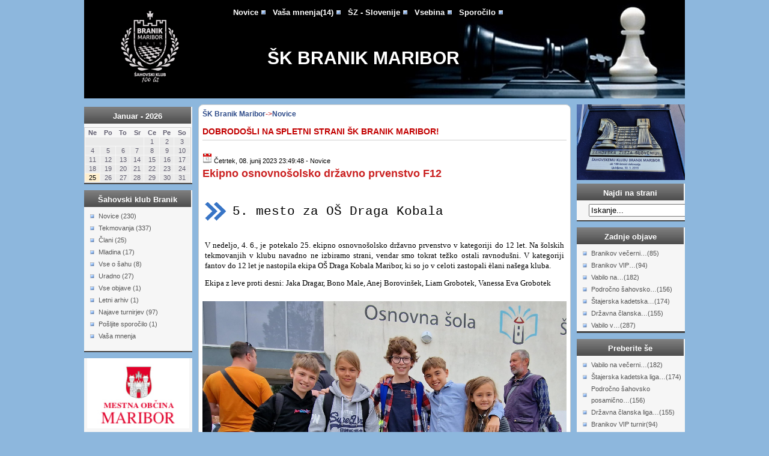

--- FILE ---
content_type: text/html; charset=utf-8
request_url: http://sah-branikmb.si/index.php?EntryID=675
body_size: 4947
content:

                          <!DOCTYPE HTML>
<html><head>
<title>Šahovski klub Branik</title>
<meta charset="utf-8">
<meta http-equiv="content-language" content="sl">
<meta content="Šahovski klub Branik Maribor, združuje na prostovoljni osnovi ljubitelje šahovske igre vseh starosti." name="description">
<meta content="Šah, klub, šola, šahovnica, turnir, Branik, Maribor,  chess" name="keywords">
<meta name="copyright" content="Šahovski klub Branik,  1919 - 2026">
<meta name="author" content="Šahovski klub Branik">
<meta name="email" content="tajnik@sah-branikmb.si">
<meta name="robots" content="ALL">
<meta NAME="robots" content="INDEX, FOLLOW">
<meta name="Distribution" content="Global">
<meta name="Rating" content="General">
<meta name="Revisit-after" content="7 Days">
<meta http-equiv="imagetoolbar" content="no">

<LINK href="css/template11.css" type=text/css rel=stylesheet>
<script language="JavaScript" src="js/popup.js"></script>
<script language="JavaScript" src="js/fendiagram_bigs.js"></script>

<div id="main_page">
<div id="wrapper">
        <div id="header">
            <div id="img"></div>
                <div id="pillmenu"><ul id="mainlevel-nav"><li><a href="index.php?tip=00" class="mainlevel-nav">Novice</a></li><li><a href="index.php?tip=stik" class="mainlevel-nav">Vaša mnenja(14)</a></li><li><a href="http://www.sah-zveza.si/" class="mainlevel-nav">ŠZ - Slovenije</a></li><li><a href="index.php?tip=07" class="mainlevel-nav">Vsebina</a></li><li><a href="index.php?tip=13" class="mainlevel-nav">Sporočilo</a></li></ul></div>
                <div class="logo"><h1  style="text-align:center;"><a href="index.php">ŠK Branik Maribor</a></h1></div>

</div></div>

<div id="content">
<div id="leftcolumn">
<div class="module_menu">
<div>
<div>
<div>


<h3>Januar - 2026</h3><table class='calendar' width="99%" cellspacing=1 cellpadding=1><tr><td class="dayname">Ne</td><td class="dayname">Po</td><td class="dayname">To</td><td class="dayname">Sr</td><td class="dayname">Ce</td><td class="dayname">Pe</td><td class="dayname">So</td></tr><tr><td colspan="4" class='empty'>&nbsp;</td><td class="empty"> 1</td>
<td class="empty"> 2</td>
<td class="empty"> 3</td>
</tr>
<tr><td class="empty"> 4</td>
<td class="empty"> 5</td>
<td class="empty"> 6</td>
<td class="empty"> 7</td>
<td class="empty"> 8</td>
<td class="empty"> 9</td>
<td class="empty"> 10</td>
</tr>
<tr><td class="empty"> 11</td>
<td class="empty"> 12</td>
<td class="empty"> 13</td>
<td class="empty"> 14</td>
<td class="empty"> 15</td>
<td class="empty"> 16</td>
<td class="empty"> 17</td>
</tr>
<tr><td class="empty"> 18</td>
<td class="empty"> 19</td>
<td class="empty"> 20</td>
<td class="empty"> 21</td>
<td class="empty"> 22</td>
<td class="empty"> 23</td>
<td class="empty"> 24</td>
</tr>
<tr><td class="today"> 25</td>
<td class="empty"> 26</td>
<td class="empty"> 27</td>
<td class="empty"> 28</td>
<td class="empty"> 29</td>
<td class="empty"> 30</td>
<td class="empty"> 31</td>
</tr>
</table>
</div>
</div>
</div>
</div>


<div class="module_menu">
<div>
<div>
<div>


<h3>Šahovski klub Branik</h3>
<ul class="menu"><li class="active item1"><a href="index.php?tip=00">Novice (230)</a></li><li class="item"><a href="index.php?tip=01">Tekmovanja (337)</a></li><li class="item"><a href="index.php?tip=02">Člani (25)</a></li><li class="item"><a href="index.php?tip=03">Mladina (17)</a></li><li class="item"><a href="index.php?tip=04">Vse o šahu (8)</a></li><li class="item"><a href="index.php?tip=05">Uradno (27)</a></li><li class="item"><a href="index.php?tip=08">Vse objave (1)</a></li><li class="item"><a href="index.php?tip=08">Letni arhiv (1)</a></li><li class="item"><a href="index.php?tip=09">Najave turnirjev (97)</a></li><li class="item"><a href="index.php?tip=13">Pošljite sporočilo (1)</a></li><li id="" class="item"><a href="index.php?tip=stik">Vaša mnenja</a></li></ul><br>
</div>
</div>
</div>
</div>

<div class="module_menu">
<div>
<div>
<div>
<a href="http://www.maribor.si/" target=_new><img src="images/grbmb.gif" width=170></a><hr>
<a href="http://www.sz-maribor.com/" target=_new><img src="images/szmb.jpg" width=170></a><hr>
<a href="http://www.zmsd-branik.si/" target=_new><img src="images/zmsd.jpg" width=170></a><hr>

</div>
</div>
</div>
</div>

<div class="module_menu">
<div>
<div>
<div>
<h3>Povezave...</h3>
<ul class="menu"><li id="" class="item"><a href="http://www.maribor.si/" target=_blank>Mestna občina Maribor</a></li><li id="" class="item"><a href="http://www.zveza-msdbranik.si/" target=_blank>ZMŠD Branik Maribor</a></li><li id="" class="item"><a href="http://www.sah-zveza.si/" target=_blank>Šahovska zveza Slovenije</a></li><li id="" class="item"><a href="http://www.sah-drustvo-ptuj.si//" target=_blank>ŠD Ptuj</a></li><li id="" class="item"><a href="http://www.drustvo-sahpiran.si/" target=_blank>ŠD Piran - utrip</a></li><li id="" class="item"><a href="http://www.sah-drustvo-ms.si/" target=_blank>ŠD Radenska Pomgrad</a></li><li id="" class="item"><a href="http://www.zsk.si/" target=_blank>ŽŠK Maribor</a></li><li id="" class="item"><a href="http://www.sah.phpzofa.net/" target=_blank>Toti šah - marborski šah</a></li><li id="" class="item"><a href="http://chesstempo.com/" target=_blank>ChessTempo - taktika</a></li><li id="" class="item"><a href="http://www.theweekinchess.com/" target=_blank>The week in Chess</a></li><li id="" class="item"><a href="http://www.chess.com/" target=_blank>Portal Chess.com </a></li><li id="" class="item"><a href="http://www.chessdom.com/" target=_blank>Chessdom</a></li></ul></div>
</div>
</div>
</div>

<div class="module_menu">
<div>
<div>
<div>
<h3>Statistika strani...</h3>
<span style="text-align:left; margin-left:4px;">
<span>Skupaj objav 728<br>Skupaj ogledov 2180372 strani<br>Oddano glasov 1305 <br><hr>Skupaj 3293707 prikazov<br>Skupaj 132984 obiskov<br>Online 2 obiskovalcev</span>
<hr>
</div>
</div>
</div>
</div>

<div class="module">
<div>
<div>
<div>
<h3>Postanite sponzor</h3>
<p style="text-align:justify; font-size:11px; padding:6px;">
Za izpolnitev vseh naših načrtov in za normalno delovanje društva, seveda ne gre brez finančnih sredstev zato vas vabimo in naprošamo, da nam s finančnim prispevkom pomagate pri delovanju kluba. Za vaše sodelovanje, kot tudi za vso podporo, ki jo boste nudili našemu šahovskemu klubu, se iskreno zahvaljujemo!
</p>
<br>
</div>
</div>
</div>
</div>

<div class="module">
<div>
<div>
<div>
<h3>Impresum</h3>
<p style="text-align:justify; font-size:11px; padding:0 4 0 4;"><i>
Lastnik:<br>
<b>ŠK Branik Maribor</b><br>
Odgovorni urednik:<br>
<b>Miran Zupe</b><br>
Tehnično urejanje:<br>
<b>Franci Štiberc</b><br>
<p style="text-align:justify; font-size:10px; padding:0 4 0 4;">Za vsebino spletne strani in posameznih rubrik odgovarja urednik, za vsebino "Koledar dogodkov" odgovarja organizator dogodka, ki je vsebino posredoval naši spletni strani ali jo objavil na spletni strani ŠZS.<br>
</i></p>
<br>
</div>
</div>
</div>
</div>


</div>


<div id="maincolumn">
<!--
<div class="top">
<div class="bottom">
-->
<div class="nopad" style="padding:6px;">
<div class="cpathway"><span class="breadcrumbs pathway">
<a href="index.php?tip=00" style="font-weight:bold;">ŠK Branik Maribor</a>-><a href="index.php?tip=00"  style="font-weight:bold">Novice</a></span>
</div>

<div class="componentheading" style="border-bottom:1px solid #cecece; margin-bottom:6px;">

Dobrodošli na spletni strani ŠK Branik Maribor!</div>

<br><small style="margin-top:10px;"><img src="images/cal1.gif">&nbsp;Četrtek, 08. junij 2023 23:49:48  - Novice</small><h4 style='margin-top:4px;'>Ekipno osnovnošolsko državno prvenstvo F12</h4><br><p><p class="navedek">5. mesto za OŠ Draga Kobala</p><br><p>V nedeljo, 4. 6., je potekalo 25. ekipno osnovnošolsko državno prvenstvo v kategoriji do 12 let. Na šolskih tekmovanjih v klubu navadno ne izbiramo strani, vendar smo tokrat težko ostali ravnodušni. V kategoriji fantov do 12 let je nastopila ekipa OŠ Draga Kobala Maribor, ki so jo v celoti zastopali èlani našega kluba.</p><p>Ekipa z leve proti desni: Jaka Dragar, Bono Male, Anej Borovinšek, Liam Grobotek, Vanessa Eva Grobotek</p><br><img src="slike/os_draga_kobala_F12.jpg" style="width: 100%; display: block; margin-left: auto; margin-right: auto"><br><p>Najveèja vrlina ekipe je kakovosten nivo igranja vseh igralcev, kar je še posebej prišlo do izraza na 4. mizi, kjer je Jaka Dragar dosegel najboljši individualni rezultat (6 iz 7 toèk). Ekipa je veèji del turnirja vodila ali delila vodstvo s samimi zmagami, nato pa ji je v zakljuèku zmanjkalo tekmovalne kondicije. Tako so v zadnjih treh partijah z dvema porazoma in enim remijem pristali na 5. mestu.</p><br><img src="slike/os_draga_kobala_F12_2.jpg" style="width: 100%; display: block; margin-left: auto; margin-right: auto"><p>Ekipa bo v naslednjem letu obdržala vse igralce, tako da si najverjetneje obetajo izboljšavo letošnjega rezultata, delni popravni izpit pa jih èaka že to soboto, 10. 6., na državnem ekipnem klubskem tekmovanju. Èeprav bo v tem primeru konkurenca bistveno težja.</p><br><p>Rezultati so na voljo na chess-results (<a href="https://chess-results.com/tnr769169.aspx?lan=1">https://chess-results.com/tnr769169.aspx?lan=1</a>)</p></p><div class=votak><form action='index.php?tip=ratearticle' method='post' style='padding:0px; margin-bottom:0px; font-size:10px;'><table width=100% class='vote'><tr><td><small style='font-size:10px;'>Ocena:&nbsp;&nbsp;<img src="images/star.png" width=11><img src="images/star.png" width=11><img src="images/star.png" width=11><img src="images/star.png" width=11><img src="images/dark_star.png" width=11>&nbsp;Ogledov:&nbsp;1356&nbsp;&nbsp;Prispeval: Tajnik</small><br><br></td><td valign=top><input type='hidden' name='EntryID' value='675'><Select name='rankselect' style='font-size:10px;'><option>1</option><option>2</option><option>3</option><option>4</option><option>5</option></select>&nbsp;<input type='submit' name='rate' value='Oceni' style='font-size:10px; color:#fff; background-color:#E8B31A;'><small  style='font-size:10px;'>&nbsp;5 najvišja ocena!</small></td></tr></table></form></div><br><hr><h4 style="margin:6px;">Komentarji:</h4><img src='images/warning.png' alt=''>&nbsp;Trenutno ni dodanih mnenj!<hr><br><h4 style="margin:2px;">Dodaj mnenje:</h4><form action='index.php?tip=addkoment' method='post' style='padding:0px; margin-bottom:0px; font-size:10px;'><table style='background-color:#f0f0f0; font-size:10px;' cellspacing=4><tr><td rowspan=3 valign=top style='border-right:0px solid #ca2020;'><img src='images/submitticket.png' width=70></td><td>Vzdevek:</td><td valign=top><input size='14' type='text' name='name'>&nbsp;E_mail:<input size='30' type='text' name='email'></td></tr><tr><td valign=top>Mnenje:</td><td valign=top><textarea name='comment' cols='54' rows='4' id='comment'></textarea></td></tr><tr><td></td><td valign=top><input type='hidden' name='id_news' value='675'><input type='submit' name='rate' value='Dodaj' class='gumb' style='font-size:10px; width:80px; color:#fff;'> Vsa polja so obvezna!</td></tr></table></form><br>Vse obiskovalce naprošamo, da ob pisanju sporočil in mnenj upoštevajo pravila lepega vedenja! Za neprimerno vsebino poslanih sporočil lastnik spletnega mesta ne odgovarja, takšna sporočila bomo brisali!<p><small>Strani/stran:&nbsp;1/1&nbsp;</small>|&lt;&nbsp;&lt;&nbsp;1&nbsp;&gt;&nbsp;&gt;|&nbsp;</p><br><br>

<!--
</div>
</div>
-->
</div>
</div>

<div id="rightcolumn">
                                      <img src='slike/branik_plaketa_3.jpg' width=180><div class="module">
            <div>
                <div>
                    <div>
                    <h3>Najdi na strani</h3>
<!--
    <div id="search">
-->
    <form action="index.php?tip=98" method="post">
<!--
    <div class="search">
-->
        <input name="searchword" id="mod_search_searchword" maxlength="20" alt="Iskanje" class="inputbox" type="text" size="20" value="Iskanje..."  onblur="if(this.value=='') this.value='Iskanje...';" onfocus="if(this.value=='Iskanje...') this.value='';" />
<!--
    </div>
-->
    <input type="hidden" name="task"   value="search" />
    <input type="hidden" name="option" value="com_search" />
    </form>
<!--
    </div>
-->
                    </div>
                </div>
            </div>
        </div>



<div class="module">
            <div>
                <div>
                    <div>
                    <h3>Zadnje objave</h3>

                  <ul  class='menu'><li><A href='index.php?EntryID=732'>Branikov večerni&#8230;(85)</a></li><li><A href='index.php?EntryID=731'>Branikov VIP&#8230;(94)</a></li><li><A href='index.php?EntryID=730'>Vabilo na&#8230;(182)</a></li><li><A href='index.php?EntryID=729'>Področno šahovsko&#8230;(156)</a></li><li><A href='index.php?EntryID=727'>Štajerska kadetska&#8230;(174)</a></li><li><A href='index.php?EntryID=726'>Državna članska&#8230;(155)</a></li><li><A href='index.php?EntryID=725'>Vabilo v&#8230;(287)</a></li></ul>
                    </div>
                </div>
            </div>
        </div>
<div class="module">
<div>
<div>
<div>
<h3>Preberite še</h3>
<ul  class='menu'><li><A href='index.php?EntryID=730'>Vabilo na večerni&#8230;(182)</a></li><li><A href='index.php?EntryID=727'>Štajerska kadetska liga&#8230;(174)</a></li><li><A href='index.php?EntryID=729'>Področno šahovsko posamično&#8230;(156)</a></li><li><A href='index.php?EntryID=726'>Državna članska liga&#8230;(155)</a></li><li><A href='index.php?EntryID=731'>Branikov VIP turnir(94)</a></li><li><A href='index.php?EntryID=732'>Branikov večerni turnir(85)</a></li><li><A href='index.php?EntryID=728'>Področno šahovsko posamično&#8230;(78)</a></li></ul>                   </div>
                </div>
            </div>
        </div>

<div class="module">
            <div>
                <div>
                    <div>
                    <h3>Ocena prispevkov</h3>
                    <ul  class='menu'><li><A href='index.php?EntryID=726'>Državna članska liga&#8230;(5.0)</a></li><li><A href='index.php?EntryID=727'>Štajerska kadetska liga&#8230;(5.0)</a></li><li><A href='index.php?EntryID=729'>Področno šahovsko posamično&#8230;(5.0)</a></li><li><A href='index.php?EntryID=730'>Vabilo na večerni&#8230;(5.0)</a></li><li><A href='index.php?EntryID=731'>Branikov VIP turnir(5.0)</a></li><li><A href='index.php?EntryID=732'>Branikov večerni turnir(5.0)</a></li><li><A href='index.php?EntryID=728'>Področno šahovsko posamično&#8230;(0.0)</a></li></ul>                    </div>
                </div>
            </div>
        </div>

<div class="module">
<div>
<div>
<div>
<h3>Oglašujejo pri nas</h3>
<a href='https://www.dem.si/' target=_new><img src='images/dem.svg' width=160 border=0></a><br><br><a href='http://www.mb-vodovod.si/' target=_new><img src='images/mbvodovod.jpg' border=0></a><br><br><a href='http://pinosat.ruf.si/' target=_new><img src='images/pinosat_logo.gif' width=160></a><br><br><a href='http://www.marprom.si/' target=_new><img src='images/marprom.jpg'></a><br><br><a href='https://www.zav-sava.si/sl-si/zavarovanja/' target=_new><img src='images/logo_sava.jpg'></a><br><br><a href='http://www.mopa.si/' target=_new><img src='images/mopa.png' width=160 height=90></a><br><br><a href='http://www.pcsvet.si/' target=_new><img src='images/pcsvet.jpg' width=160></a><br><br>                   </div>
                </div>
            </div>
        </div>


</div>
<div class="clr"></div>
            
<div id="footer">

<div id="footer_holder" style="vertical-align:middle;">
<table width=98% cellspacing=4 style="margin-top:4px;" border=0>
<tr><td width=180 align=center rowspan=3 valign=top>
<a href="http://www.slotop.phpzofa.net/"><img src="http://www.slotop.phpzofa.net/button.php?u=branik" alt="TOP SLO 100" border="0" /></a>
</td><td align=left width=700>&nbsp;<a href="index.php?tip=00"><img src="images/icon_home2.gif" alt="domov - na zaиetno stran" border=0></a>&nbsp;
Vse pravice pridrzane (c), Šahovski klub Branik,  1919 - 2026 - e-mail: <a href="mailto:tajnik@sah-branikmb.si" >tajnik@sah-branikmb.si</a>
<br><span style="color:yellow; font-size:12px; margin-left:65px;">1919 - 2019 - 100 let tradicije - od ustanovitve kluba 16. maja 1919!</span>
</td></tr>
<tr><td align=left><img src='images/vasoglas1.png'><img src='images/vasoglas1.png'><img src='images/vasoglas1.png'></td></tr>
<tr><td align=left><img src='images/vasoglas1.png'><img src='images/vasoglas1.png'><img src='images/vasoglas1.png'></td></tr>
</table>
</div>
</div>
        
</div>
</div>
</div>
</body>
</html>

--- FILE ---
content_type: text/css
request_url: http://sah-branikmb.si/css/template11.css
body_size: 6100
content:
body {
    font-family: Verdana, Tahoma, Arial, sans-serif;
    margin: 0;
    padding: 0;
    font-size: 12px;
    color: #999999;
    background: #8db7dd;
}

body.contentpane {
    background: #f2f2f2;
}

form {
  margin: 0;
  padding: 0;
}

img,table {
    border: none;
}

p {
    font-family: Verdana;
    font-size: 10pt;
    margin: 4px 0;
    text-align: justify;
    line-height: 1.3em;
    color: #000000;
    padding:4px;
}

a {
    font-family: Verdana, Tahoma, Arial, sans-serif;
    font-size: 12px;
    outline: none;
    text-decoration: none;
    font-weight: 500;
    color: #2f4c8a;
}

a:link {
    font-weight: 500;
}

a:visited {
    font-weight: 500;
    color:#666;
}

a:hover {
    text-decoration: underline;
    font-weight: 500;
    color: #CA2020;
}

a.naslov
{
font-size: 12pt;
color: #ca2020;
text-decoration: none;
font-weight: 800;
}
a.sivi
{
font-size: 12pt;
color: #999999;
text-decoration: none;
font-weight: 800;
}
a.nav
{
width:30px;
height:20px;
color: #ffffff;
background-color: #C20000;
text-align:center;
padding:4px;
font-weight: 400;

}

input  {
    color: #000;
    outline: none;
    margin: 0;
}

input:focus {
    outline: none;
}
small
{
font-size: 11px;
}
.buttona {
    color: #fff;
    font-size: 12px;
    border: none;
    height:22px;
    background: #cecece;
    cursor: pointer;
}


#modlgn_remember.inputbox  {
    background: none;
    border: none;
    width: auto;
    vertical-align:middle;
}

input.button, .validate  {
    color: #fff;
    font-size: 11px;
    cursor: pointer;
    font-weight: 700;
    border: none;
    height:20px;
    line-height:19px;
    padding: 2px 4px 4px;
    margin:6px 0 0 0;
}

/*****************************************/
/*** Template specific layout elements ***/
/*****************************************/

#main_page {
    margin:0 auto;
    width: 1000px;
    overflow:hidden;
}

#page_bg {
    background: #fff url(../images/page_bg_1.png) repeat-x top left;
}

#wrapper {
    margin:0 auto;
    background: transparent url(../images/sahx.jpg) no-repeat top center;
}

#header {
    position:relative;
    margin:0 auto;
    height:150px;
    width:744px;
    padding:14px 0 0 216px;
    background: transparent url(../images/sahx.jpg) no-repeat top center;
}

#img {  
    position:absolute;
    top:16px;
    left:30px;
    width:140px;
    height:160px;
    background: transparent url(../images/logic.png) no-repeat top left;
}

#pillmenu {
    height:15px;
    width:744px;
    overflow:hidden;
    margin-left:0px;
}

#pillmenu ul {
    float:left;
    padding:0;
    margin:0;
    list-style: none;
}

#pillmenu li {
    float: left;
}

#pillmenu li a {
    float:left;
    color: #ffffff;
    font-size:10pt;
    text-decoration: none;
    font-weight: 800;
    line-height:13px;
    padding: 0 12px;
    margin:0;
    cursor:pointer;
    background: transparent url(../images/bullet.gif) no-repeat center right;
}

#pillmenu li a:hover, #pillmenu li a#active_menu-nav {
    color:#ff0000;
}

#comments {
    clear: both;
    margin-top:4px;
    border: 1px solid #cccccc;
    padding:6px;
}

.logo {
    position:absolute;
    top:80px;
    right:0;
    width:800px;
    height:35px;
    padding:0;
    margin:0;
    margin-right:115px;
    overflow:hidden;
}

.logo h1 {
    text-align:right;
    font-height:30px;
    color:#ffffff;
    line-height:normal;
    margin:0;
    text-transform:uppercase;
}

.logo a, .logo a:link, .logo a:visited  {
    color:#ffffff;
    font-size:30px;
    font-weight:800;
    text-decoration:none;
}

.logo a:hover {
    text-decoration:none;
    font-weight:800;
}

.newsflash {
    float:right;
    height:60px;
    width:610px;
    padding:60px 42px 50px;
    text-align:justify;
    overflow:hidden;
}

.newsflash h3 {
    width:600px;
    height:17px;
    color:#fff;
    overflow:hidden;
    line-height:17px;
    margin:0 0 14px 0;
    padding:0;
    text-align:right;
}

.newsflash table tr td {
    color:#fff;
    height:78px;
    text-align:justify;
}

.newsflash  a {
    color:#fff;
    font-weight:700;
    text-decoration:none;
}

.newsflash div.module  {
    background:none;
    width:600px;
    height:110px;
    margin:0 auto;
    overflow:hidden;
}

.newsflash div.module div  {
    background:none;
    padding:0;
}

.newsflash table.contentpaneopen {
    margin:0;
}

.newsflash div.module_menu div div div, .newsflash div.module div div div, .newsflash  div.module_text div div div {
    margin:0;
    padding:0;
}

.cpathway {
    position:relative;
    margin-top:10px;
    bottom:10px;
    height:20px;
    line-height:19px;
    width:730px;
}

.cpathway img {

    float:left;
    padding:6px 6px 0 0;
}

span.breadcrumbs.pathway {
    float:left;
    padding:0;
    color:#CA2020;
    margin:0;
}

span.breadcrumbs.pathway a.pathway  {
    float:left;
    margin:0;
    padding:0 6px 0 0;
    color: #516519;
    font-weight:400;
    text-decoration: none;
}

span.breadcrumbs.pathway a.pathway:hover {
    text-decoration: underline;
}

#search {
    float:left;
    width:180px;
    padding:6px 0 0 0;
}

.search {
    float:left;
    height:30px;
    padding:0 0 0 10px;
}

.search .inputbox {
    float:left;
    border: none;
    color: #000;
    font-size:11px;
    line-height:14px;
    height:14px;
    width:100px;
    padding:7px 10px 9px 2px;
    padding-left:6px;
    margin:0 0px 0 0;
    background:none;
    background:transparent url(../images/inputbox_search.gif) no-repeat top left;
}

.search .button {
    float:left;
    margin:0;
    padding:0;
    border:none;
    color:#da1414;
    background:none;
    height:26px;
    line-height:26px;
}

.search .button:hover {
    color:#698222;
}

#content {
    margin:0 auto;
    width:1000px;
    color:#000000;
}
.glava_clanek
{
    margin-top: 1px;
    padding:8px 0 2px 0;
    background: transparent url(../images/header2.png) no-repeat left bottom;
}

#leftcolumn, #rightcolumn {
    float: left;
    width: 180px;
    padding:0;
    margin:10px 10px 10px 0;
    border:0px solid #cecece;
}

#rightcolumn {
    width: 180px;
    float: right;
    margin:10px 0 10px 10px;
    font-size:10px;
}

div#maincolumn {
    background:#ffffff;
    float: left;
    width:618px;
    margin:10px 0px 0px 0;
    margin-left:0px;
    padding:0px;
    border:1px solid #cccccc;
    -moz-border-radius: 8px;
    -webkit-border-radius: 8px;
    -khtml-border-radius: 8px;
    border-radius: 8px;
}

div#maincolumn_left, div#maincolumn_right {
    float: left;
    width:730px;
    margin:0 0 10px 0;
    background: transparent url(../images/content_m_l.gif) repeat-y top center;
}

div#maincolumn_full {
    width:960px;
    margin:0 0 10px 0;
    background: transparent url(../images/content_m_full.gif) repeat-y top center;}

.bottom  {
    padding: 10px;
    background: transparent url(../images/content_b.gif) no-repeat bottom center;
}

.top {
    background: transparent url(../images/content_t.gif) no-repeat top center;
}

.bottom_l, .bottom_r  {
    padding: 10px;  
    background: transparent url(../images/content_b_l.gif) no-repeat bottom center;
}

.top_l, .top_r {
    background: transparent url(../images/content_t_l.gif) no-repeat top center;
}

.bottom_full {
    padding: 10px;
    background: transparent url(../images/content_b_full.gif) no-repeat bottom center;
}

.top_full {
    background: transparent url(../images/content_t_full.gif) no-repeat top center;
}

div.myheader
{
    width:180px;
    height: 28px;
    line-height:28px;
    margin:0 0 0px 0;
    padding: 0px 0px 0;
    font-size: 14px;
    color: #ffffff;
    text-align: center;
    text-transform:none;
    font-weight: 700;
    overflow:hidden;
    background: transparent url(../images/cheader1.gif) no-repeat top center;
}
div.mycolumn {
    float: left;
    width:180px;
    margin:0 0 10px 0;
    background: transparent url(../images/column_m.gif) repeat-y top center;
}
div.mybottom  {
    padding: 10px;
    background: transparent url(../images/column_b.gif) no-repeat bottom center;
        margin:0 0 10px 0;
}
    
div.nopad {
    overflow: hidden;
}

div.nopad ul {
    clear: both;
}

td.middle_pad {
    width: 20px;
}

#footer {
    width:1000px;
    height:180px;
    text-align:center;
    margin:0 0 0px;
    margin-top:8px;
    background: transparent url(../images/5264.png) repeat-x top center;
}

#footer_holder {
    height:160px;
    width:936px;
    color: #fff;
    font-weight:400;
    line-height: 25px;
    padding:0 12px;
    margin:0 auto;
    overflow:hidden;
}

#footer a {
    color: #fff;
    font-weight:400;
    text-decoration: none;
}

#footer img
{
margin-left:10px;
}

#footer a:hover {
    text-decoration:underline;
}

a.footer123:link, a.footer123:visited {
    color: #000;
    font-family: Tahoma, Arial, sans-serif;
    text-decoration: underline;
}

#f123 {
    text-align: right;
    width: 100%;
    margin: 0 auto;
    font-family: Tahoma, Arial, sans-serif;
}
.f123 {
    text-align: right;
    font-family: Tahoma, Arial, sans-serif;
    text-decoration: none;
}
.f123_bg {
    background:url(../images/123_bg.png);
    width:134px;
    height:30px;
    text-align:center;
    padding: 0 3px;
}
.f123_1 {
    display: block;
    font-size: 10px;
    font-family: Tahoma, Arial, sans-serif;
    color: #666;
    text-align: left;
    padding: 0 0 2px 4px;
}

a.link_123:link, a.link_123:visited {
    font-size: 15px;
    font-family: Tahoma, Verdana,Arial,Helvetica,sans-serif;
    color: #797979;
    text-decoration:none;
    font-weight: 700;
}
a.link_123:hover {
    font-size: 15px;
    font-family: Tahoma, Verdana,Arial,Helvetica,sans-serif;
    color: #797979;
    text-decoration:none;
    font-weight: 700;
}

/*****************************************/
/*** Joomla! specific content elements ***/
/*****************************************/

div.offline {
    background: #fffebb;
    width: 100%;
    position: absolute;
    top: 0;
    left: 0;
    font-size: 1.2em;
    padding: 5px;
}

/* headers */
div.componentheading {
    height: 22px;
    margin:0;
    color: #C20000;
}

table.blog {
    
}

h1 {
    padding: 0;
    font-family: Tahoma, Arial, sans-serif;
    font-size: 1.3em;
    line-height:19px;
    font-weight: 700;
    vertical-align: bottom;
    color: #C20000;
    text-align: left;
    width: 100%;
}

h2, .contentheading {
    padding: 0;
    font-family: Tahoma, Verdana, Arial, sans-serif;
    font-size: 16px;
    vertical-align: middle;
    color: #C20000;
    text-align: left;
    font-weight: 700;
}

h2, a.contentheading {
    background: none;
    border: none;
    margin:6px 0;
}

table.contentpaneopen h3 {
    margin-top: 25px;
    color:#585858;
}

h4 {
    font-family: Tahoma, Arial, sans-serif;
    font-size: 18px;
    color: #CA2020;
    margin-bottom:3px;
}

h3, .componentheading, table.moduletable th {
    margin:6px 0;
    font-family: Tahoma, Arial, sans-serif;
    font-size: 14px;
    font-weight:700;
    text-align: left;
    text-transform:uppercase;
    color: #C20000;
    padding: 0;
}
/* small text */
.small {
    font-size: 10px;
    color: #666666;
    font-weight: 700;
    text-align: left;
}

.modifydate {
    height: 20px;
    vertical-align: bottom;
    font-size: 10px;
    color: #666666;
    text-align: right;
}

.createdate {
    vertical-align: top;
    font-size: 11px;
    color: #999;
    padding-bottom: 8px;
}

a.readon {
    float: right;
    line-height: normal;
    font-size: 11px;
    padding: 0 0 0 14px;
    color: #666666;
    text-transform: lowercase;
    text-decoration: none;
}

a.readon:hover {
    text-decoration: underline;
}

/* form validation */
.invalid { border-color: #ff0000; }
label.invalid { color: #ff0000; }


/** overlib **/

.ol-foreground {
    background-color: #f1f1f1;
    color: #333;
}

.ol-background {
    background-color: #f1f1f1;
    color: #333;
}

.ol-textfont {
    font-family: Tahoma, Arial, sans-serif;
    font-size: 10px;
}

.ol-captionfont {
    font-family: Tahoma, Arial, sans-serif;
    font-size: 12px;
    color: #fbfbfb;
    font-weight: 700;
}
.ol-captionfont a {
    background-color: #f1f1f1;
    color: #333;
    text-decoration: none;
    font-size: 12px;
}

.ol-closefont {}

/* menu links */
a.mainlevel:link, a.mainlevel:visited {
    padding-left: 5px;
}

a.mainlevel:hover {

}

/* spacers */
span.article_separator {
    display: block;
    height: 20px;
}

.article_column {

}

.column_separator {
    
}

td.buttonheading {
    text-align: right;
    width: 0;
}

.clr {
    clear: both;
    font-size:0;
}

table.blog span.article_separator {
    display: block;
    height: 20px;
}



/* table of contents */
table.contenttoc {
  margin: 5px;
  padding: 5px;
  background: none;
}

table.contenttoc td {
  padding: 0 5px;
}


/* content tables */
td.sectiontableheader {
  color: #fff;
  font-weight: 700;
  padding: 4px;
}

tr.sectiontableentry1 td {
    padding: 4px;
}

tr.sectiontableentry1 {
    background:#f3f3f3;
}
  
tr.sectiontableentry0 td,
tr.sectiontableentry2 td {
  padding: 4px;
}

td.sectiontableentry0,
td.sectiontableentry1,
td.sectiontableentry2 {
  padding: 3px;
  font-size: 11px;
}


/* content styles */
.contentpaneopen, table.contentpane {
    margin: 0;
    padding: 0;
}

table.contentpane td{
    text-align: left;
}

table.contentpane td.contentdescription {
    width: 100%;
}

table.contentpane  {
    text-align: left;
    float: left;
    width: 100%;
}

table.contentpane ul li a .category {
    color: #FF8800;
}

table.contentpane ul li {
    color: #666;
}

table.contentpaneopen {
    border-collapse: collapse;
    padding: 0;
    margin:0 6px;
    width:470px;
}

table.contentpaneopen li {
    margin-bottom: 5px;
}

table.contentpaneopen fieldset {
    border: 0;
    border-top: 1px solid #669933;
}

table.contentpaneopen h3 {
    margin-top: 25px;
}

table.contentpaneopen h4 {
    font-family: Tahoma, Arial, sans-serif;
    font-size: 18px;
    color: #000;
}

.highlight {
    background-color: #fffebb;
}

ul.latestnews, ul.mostread {
    list-style:none;
    padding:0;
    margin:0;
    text-align:left;
}

/* module control elements */
table.user1user2 div.moduletable {
    margin-bottom: 0px;
}

div.moduletable, div.module {
  margin-bottom: 20px;
}

div.module_menu, div.module, div.module_text{
    margin:0 0 10px 0;
    padding: 0;
}

div.module_menu div, div.module div, div.module_text div {
    margin:0;
}

div.module_menu div, div.module div, div.module_text div {
    
}

div.module_menu div div, div.module div div, div.module_text div div {
    text-align: center;
    margin:0;
    margin-top: 4px;
    padding:0 0 2px 0;
    background: transparent url(../images/menu-background.jpg) bottom center;
}

div.module_menu div div div, div.module div div div, div.module_text div div div {
    padding:0;
    margin:0;
    color:#605d6f;
    background: transparent url(../images/box_t.png) no-repeat top center;
    background:#F6F6F6;
}

div.module div div div div {
    width: 160px;
    color:#605d6f;
    background:#EAEAEA;
}

div.module_menu div div div div, div.module div div div div, div.module_text div div div div {
    background: none;
    margin:0 auto;
    padding:0;
    color:#605d6f;
}

div.module_text div div div div {
    text-align: left;
}

div.module_text div div div div.bannergroup_text {
    padding: 10px 10px 10px 20px;
    width: 174px;
}

div.module_text div div div div.bannergroup_text div {
    color:#605d6f;
    width: auto;
    padding: 0 0 4px;
}

div.module div div div form {
    margin:0 auto;
    padding:0 0 6px 20px;
    text-align:left;
    width:180px;
}

div.module_menu ul {
    list-style: none;
    padding: 0;
}


div.module_menu ul#mainlevel {
    margin: 0 auto;
    text-align: center;
}

div.module_menu ul li{
    margin: 0;
    padding: 0;
}

div.module_menu ul li a:link, div.module_menu ul li a:visited {
    color:#800000;
    font-weight: 500;
    padding: 0px 0;
    line-height: 24px;
    background: transparent url(../images/bullet.gif) middle left no-repeat;
}

#leftcolumn div.module table ,#rightcolumn div.module table {
    padding: 0 0 6px 0;
}

#leftcolumn div.module table td ,#rightcolumn div.module table td{
    margin:0;
    padding: 0 0px 0 0;
    height:20px;
    color:#666666;
    text-align:left;
    line-height:13px;
    vertical-align: middle;
}

#rightcolumn div.module td.datum
{
    height: 15px;
    text-align:left;
    color : #666666;
    padding: 0px;
}
#leftcolumn div.module table.poll {

}

#leftcolumn div.module table.poll td {
    text-align: left;
}

/* LEFT COL H3 */
#leftcolumn h3, #rightcolumn h3 {   
    width:170px;
    height: 24px;
    line-height:24px;
    margin:0 0 6px 0;
    padding: 4px 4px 0;
    font-size: 10pt;
    color: #ffffff;
    text-align: center;
    text-transform:none;
    font-weight: 700;
    overflow:hidden;
    background: transparent url(../images/menu-background.jpg) top center;
}

#rightcolumn h3 {
    width:170px;
}

.moduletable_menu, .moduletable, .moduletable_text {
    margin: 0 0 8px 0;
    padding: 0 0 4px 0;
}
#leftcolumn ul.menu, #rightcolumn ul.menu {
    list-style: none;
    text-align: left;
    margin:0;
    padding:0 0 0 10px;
}

#leftcolumn ul.menu1, #rightcolumn ul.menu1 {
    list-style: none;
    text-align: left;
    margin:0;
    padding:0 0 0 8px;
    font-size:11px;
    font-weight: 400;
}
#leftcolumn ul.menu1 li, #rightcolumn ul.menu1 li {
    margin:0 0 1px 0px;
    line-height:15px;
}

#rightcolumn ul.menu {
}

#leftcolumn ul.menu li, #rightcolumn ul.menu li {
    margin:0 0 1px 0;
}

#leftcolumn ul.menu li:hover, #rightcolumn ul.menu li:hover {
}


#leftcolumn ul.menu li ul li, #rightcolumn ul.menu li ul li {
}

/*LEFT COL LINK*/
#leftcolumn ul.menu li a, #leftcolumn ul.menu li a:link,
#rightcolumn ul.menu li a, #rightcolumn ul.menu li a:link {
    display:block;
    font-weight: 500;
    font-size: 11px;
    line-height: 19px;
    padding:0 0 0 14px;
    text-decoration: none;
    color: #545454;
    background: transparent url(../images/bullet.gif) no-repeat left;
}


#leftcolumn ul.menu li a:hover, #rightcolumn ul.menu li a:hover {
    color: #CA2020;
}

/*LEFT COL CURRENT LINK*/

#leftcolumn ul.menu li#current, #rightcolumn ul.menu li#current {
}

#leftcolumn ul.menu li#current a, #leftcolumn ul.menu li#current a:link, 
#rightcolumn ul.menu li#current a, #rightcolumn ul.menu li#current a:link {
    display:block;
    color: #CA2020;
}

#leftcolumn ul.menu li#current {
    
}

#leftcolumn ul.menu li#current a:hover, #rightcolumn ul.menu li#current a:hover {
    display:block;
    color: #CA2020;
}

/*LEFT COL SUB LINK*/
#leftcolumn ul.menu li#current ul li a, #leftcolumn ul.menu li#current ul li a:link,
#rightcolumn ul.menu li#current ul li a, #rightcolumn ul.menu li#current ul li a:link {
    font-weight: 400;
    text-decoration: none;
    color: #a5a5a5;
    line-height:19px;
    padding:0 0 0 14px;
    background: none;
}

#leftcolumn ul.menu li#current ul li a:hover, #rightcolumn ul.menu li#current ul li a:hover {
    color: #CA2020;
    background: none;
}

#leftcolumn ul.menu li ul li#current, #rightcolumn ul.menu li ul li#current {
}

#leftcolumn ul.menu li.parent ul li, #rightcolumn ul.menu li.parent ul li {
}

#leftcolumn ul.menu li.parent ul li a, 
#rightcolumn ul.menu li.parent ul li a {
    line-height:19px;
    font-size: 11px;
    font-weight: 400;
    text-decoration: none;
    color: #a5a5a5;
    padding:0 0 0 14px;
    background: none;
}

#leftcolumn ul.menu li.parent ul li a:hover {
    color: #CA2020;
    background: none;
}

/*SUBMENU POSITION*/
#leftcolumn ul.menu li#current ul {
    margin: 0;
    padding: 0;
}

#leftcolumn ul.menu li#current ul li {
    margin: 0;
    padding: 0;
}

/*CURRENT SUBMENU POSITION*/
#leftcolumn ul.menu li ul {
    margin: 0;
    padding: 0;
}


#leftcolumn ul.menu li ul, #rightcolumn ul.menu li ul {
    list-style: none;
    margin:0;
}


/* forms */
#leftcolumn .moduletable ul, #rightcolumn .moduletable ul {
    margin: 6px 0;
    padding: 0;
    list-style: none;
}

#leftcolumn .moduletable ul li, #rightcolumn .moduletable ul li {
    margin: 0;
    padding: 0 2px;
}

table.adminform textarea {
  width: 540px;
  height: 400px;
  font-size: 1em;
  color: #000099;
}

form#form-login fieldset { 
    border: 0 none; 
    padding: 0;
    margin:0;
    color:#605d6f;
    text-align: left;
}

form#form-login ul {
    padding: 0;
    list-style: none;
    text-align: left;
    margin: 10px auto 0;
}

form#form-login ul li { 
    padding: 0; 
}

form#form-login ul li a {
    text-align: left;
    padding: 0;
    font-size: 11px;
    color: #605d6f;
    text-decoration: none;
}

form#form-login ul li a:hover {
    text-decoration: underline;
}

#form-login input {
    border:1px solid #dad7d7;
    color:#686868;
    font-size:11px;
    height:14px;
    line-height:14px;
    padding:2px 4px;
    background:#f0f0f0;
}

input#modlgn_passwd, input#modlgn_username {
    width:142px;
}

input.button, #form-login input.button {
    height:20px;
    border:none;
    font-weight:700;
    color:#fff;
    line-height:15px;
    padding:2px 6px 3px;
    background:transparent url(../images/but.gif) repeat-x top left;
}

input.button:hover, #form-login input.button:hover {
    color:#a5a5a5;
}

/* thumbnails */
div.mosimage         {  margin: 5px; }
div.mosimage_caption {  font-size: .90em; color: #333; }

div.caption       { padding: 0 10px 0 10px; }
div.caption img   { border: 1px solid #CCC; }
div.caption p     { font-size: .90em; color: #333; text-align: center; }

/* Parameter Table */
table.paramlist {
    margin-top: 5px;
}

table.paramlist td.paramlist_key {
    width: 128px;
    text-align: left;
    height: 30px;
}

table.paramlist td.paramlist_value {
}

div.message {
    font-family: Tahoma, Arial, sans-serif;
    font-weight: 700;
    font-size : 14px;
    color : #c30;
    text-align: center;
    width: auto;
    background-color: #f9f9f9;
    border: solid 1px #d5d5d5;
    margin: 3px 0px 10px;
    padding: 3px 20px;
}

/* Banners module */

/* Default skyscraper style */
.bannergroup {
}

.banneritem {
}

/* Text advert style */

.banneritem_text {
    padding: 4px;
    font-size: 11px;
}

.banneritem_text a {
    font-weight:700;
    color:#516519;
}

.bannerfooter_text {
    padding: 4px;
    font-size: 11px;
    text-align: right;
}

/* System Messages */
/* see system general.css */

.pagination span { padding: 2px; }
.pagination a    { padding: 2px; }

/* Polls */
.pollstableborder td {
    text-align: left;
}

/* Frontend Editing*/
fieldset {
    border: 1px solid #ccc;
    margin-top: 10px;
    padding: 4px;
}

legend {
    margin: 0;
    padding: 0 4px;
}

th
{
    background-color: #f9f9f9;
}
td.key {
    border-bottom:1px solid #eee;
    color: #333;
}

/* Tooltips */
.tool-tip {
    float: left;
    background: #ffc;
    border: 1px solid #D4D5AA;
    padding: 5px;
    max-width: 200px;
}

.tool-title {
    padding: 0;
    margin: 0;
    font-size: 100%;
    font-weight: 700;
    margin-top: -15px;
    padding-top: 15px;
    padding-bottom: 5px;
    background: url(../../system/images/selector-arrow.png) no-repeat;
}

.tool-text {
    font-size: 100%;
    margin: 0;
}

/* System Standard Messages */
#system-message dd.message ul { 
    padding: 0;
    margin: 0;
    background: none;
    border: none;
}

/* System Error Messages */
#system-message dd.error ul { 
    color: #c00; 
    background: none;
    border: none;
    padding: 0;
    margin: 0;
}

/* System Notice Messages */
#system-message dd.notice ul { 
    color: #c00; 
    background: none;
    border: none;
    padding: 0;
    margin: 0;
}

#system-message dd {
    text-indent: 0;
}

#system-message dd ul {
    list-style-type: none;
    color: #c00; 
    background: none;
    border: none;
}

#system-message {
    margin-top: 5px;
}

.calendar
{
border:1px solid #cecece;
font-size:11px;
background-color: #F6F6F6;
}
.cap
{
font-weight:600;
}

.dayname
{
font-weight:600;
}

.post
{
color:#247AAD;
background-color:#FFFFFF;
text-decoration:underline;
}
.empty
{
background-color:#EAEAEA;
}

.today
{
color:#000000;
background-color:#FFEFCE;
}

.gumb
{
border: 1px solid #999999;
border-right: 2px solid #999999;
border-bottom: 2px solid #999999;
background-color: #609841;
color:#ffffff;
margin-right:1px;
}

.forum_kom
{
font-family: Verdana , Courier , Arial, Helvetica, sans-serif;
font-size: 10pt;
border-bottom:0px solid #F3DAB3;
padding:5px;
margin-left : 10px;
margin-top:5px;
margin-bottom:10px;
text-align : left;
BACKGROUND-COLOR: #ffffff;
position:static;
}

td.cap
{
color:#ffffff;
background: url(../images/vheader.gif);
}

td.caps
{
color:#ffffff;
background:#C20000;
font-weight:700;
}

p.blok {
color:#000000;
padding: 6px 30px;
border-bottom: 1px solid #cecece;
background: transparent url("../images/games4.gif") no-repeat 4px 4px;
background-color: #FFF4DC;
text-align : left;
margin:0px;
}

p.hand {
color:#666666;
padding: 6px 30px;
background: transparent url("../images/ie-hand.gif") no-repeat 4px 4px;
text-align : left;
margin:0px;
}

p.doc {
color:#666666;
padding: 6px 30px;
background: transparent url("../images/page.gif") no-repeat 4px 4px;
text-align : left;
margin:0px;
}

p.photo {
color:#666666;
padding: 6px 30px;
background: transparent url("../images/camera.jpg") no-repeat 4px 4px;
text-align : left;
margin:0px;
}

blockquote {
margin:12px 12px;
color: #666666;
padding: 6px 66px;
border-bottom: 0px solid #cecece;
background: transparent url("../images/quote.png") no-repeat 4px 4px;
background-color: #F2F2F2;
text-align : justify;
font-family: Verdana, Arial, sans-serif;
font-size: 10pt;
}

.navon {
background-image: url('../images/view.gif');
font-family: Tahoma, Arial, sans-serif;
color : #DB261D;
FONT-SIZE: 12px;
FONT-WEIGHT: bold;
text-align : center;
border-bottom: 3px solid #4E664E;
height : 24px;

}

.navoff {
background-image: url('../images/ph_net_back.png');
font-family: Tahoma, Arial, sans-serif;
color : #ffffff;
FONT-SIZE: 12px;
FONT-WEIGHT: bold;
text-align : center;
border-bottom: 3px solid #C20000;
cursor: hand;
height : 24px;
}

.def {
background-image: url('../images/raster32.gif');
color : #4E664E;
FONT-FAMILY: Tahoma;
FONT-SIZE: 12px;
FONT-WEIGHT: bold;
text-align : center;
border-bottom: 3px solid #4E664E;
height : 24px;
}

.glava
{
color:#ffffff;
FONT-WEIGHT: bold;
background-color:#6699CC;
background-image: url('../images/ph_net_back.png');
padding-left:4px;
height:28px;
}
.p1
{
border-left:2px solid #c20000;
background-color:#f0f0f0;
font-size:9pt;
padding:4px;
margin:10px;
}

a.norm
{
color : #ffffff;
FONT-SIZE: 12px;
FONT-WEIGHT: bold;
}


TABLE.stanje
{
    FONT-SIZE: 9px;
    FONT-FAMILY: Tahoma;
    BORDER: lightgrey solid 1px;
    BACKGROUND-COLOR: white;
    border-collapse: collapse;
    cell-spacing: 0pt;
    width:540;
    overflow:hiden;
}
TR.rumen
{
    BACKGROUND-COLOR:#ffffff;
}
TR.rumen:hover
{
    BACKGROUND-COLOR: lightyellow
}
TD.rumen
{
    BACKGROUND-COLOR: lightyellow
}
span.podc
{
    text-decoration: underline
}
span.belefig
{
    font-size: 9px;
    color: red;
    font-weight: bold
}
span.tocke
{
    color: green;
    font-size: 9px;
}
pre
{
font-size:10px;
}

.imageBorder {
 padding:7px;
 background-color:#F5F4F2;
 border:1px solid #c8c8c7;
 float:middle;
 margin: 5px;
 }


.img-frame-cap {
     width:536px;
     background:#f2f2f2;
     padding:10px 10px 2px 10px;
     border:1px solid #999999; 
}

.caption {text-align:center;margin-top:4px;font-size:12px; }

.votak
{
background:#cae3ff;
padding:6px;
    border:0px solid #cccccc;
    -moz-border-radius: 5px;
    -webkit-border-radius: 5px;
    -khtml-border-radius: 5px;
    border-radius: 5px;
}

.thumb_container
{
 border:1px solid #c8c8c7;
 float:middle;
}

.navedek
{
        font-family: Impact, Tahoma, Courier , Arial, Helvetica, sans-serif;
        font-weight: lighter;
        font-size:16pt;
        text-align:left;
        margin-bottom: 6px;
        padding: 6px 50px;
        padding-right:6px;
        background-color: #CECECE;
        background: transparent url("../images/left-angle-quote.png") no-repeat 4px 4px;
}
pre.box
{
width:590px;
margin: 5px;
padding:5px;
color:#000000;
background:#dbdfe8;
border:1px solid #ae7e4d;
border-radius: 5px;
}

.pasus
{
font-family: Times New Roman;
font-size:12pt;
margin-top:0px;
text-indent: 16px;
padding-left:4px;
padding-right:4px;
}

.pomisli
{
        font-family: Georgia, Arial, Helvetica;
        font-weight: 500;
        font-size:10pt;
        text-align:justify;
        margin-bottom: 6px;
        padding:8px;
        padding: 10px 30px;
        background-color: #ffd982;
        border-left:2px solid #c23147;
}

.uvod
{
font-family: Georgia, serif;
font-size:12pt;
margin-top:0px;
text-indent: 16px;
padding-left:8px;
padding-right:8px;
font-weight: bold;
}

.uvod:after {
    content: ' \0022';
}
.uvod:before {
    content: '\0022\ ';
}



--- FILE ---
content_type: application/javascript
request_url: http://sah-branikmb.si/js/fendiagram_bigs.js
body_size: 770
content:
var ImagePath = 'js/alpha/30/';

function loadFen(fenString,boardEl)
    {
        var items = fenString.split(/\s/g);
        var pieces = items[0];
        Border = 0;
        var arr_squareLetter = new Array("a","b","c","d","e","f","g","h");
        PiecePic = new Array();

        for (jj=0; jj<64; jj++)
        {
        PiecePic[jj] = ImagePath + "t.gif";
        }
        var currentCol = 0;
        for(var no=0;no<pieces.length;no++){
            var character = pieces.substr(no,1);

            if(character.match(/[A-Z]/i)){  /* White pieces */  
                if(character.match(/[A-Z]/)){   /* White pieces */                      
                    var color = 'w';
                }
                if(character.match(/[a-z]/)){   /* Black pieces */
                    var color = 'b';
                }
            img = ImagePath + color + character.toLowerCase() + '.png';
            PiecePic[currentCol] = img;
            currentCol++;
            }
            if(character.match(/[0-8]/))currentCol+=character/1;
        }

        kk=0;
        squareCol="w.gif"
        document.write("<TABLE style='font-size:12px; font-family:Tahoma; border:1px #999999 solid; color:#999999; background-color:#ffffff; margin-top:5px' cellpadding=1 cellspacing=1>");
        for (jj=0; jj<8; jj++)
        {
        document.write("<tr>");
        for (nn=0; nn<8; nn++)
        {
        document.write("<td background='"+ImagePath+squareCol+"' width=30 height=30><img src='"+PiecePic[kk]+"'></td>");
        if (squareCol=="b.gif")
        {
        squareCol="w.gif";
        }
        else
        {
        squareCol="b.gif";
        }
        kk++;
        }
        lf =  8 - jj;
        document.write("<td width=12 align=center>"+lf+"</td></tr>");
        if (squareCol=="b.gif")
        {
        squareCol="w.gif";
        }
        else
        {
        squareCol="b.gif";
        }
        }
        for(var i=0;i<8;++i)
        {
        document.write("<td height=14 align=center class='labela'>"+arr_squareLetter[i]+"</td>");
        }
        document.writeln("</table>");

}






--- FILE ---
content_type: application/javascript
request_url: http://sah-branikmb.si/js/popup.js
body_size: 157
content:
function eventWindow(url) {
    event_popupWin = window.open(url, 'event', 'resizable=no,scrollbars=no,toolbar=no,location=no,statusbar=no,width=400,height=250');
    event_popupWin.opener = self;
}

--- FILE ---
content_type: image/svg+xml
request_url: http://sah-branikmb.si/images/dem.svg
body_size: 3484
content:
<svg xmlns="http://www.w3.org/2000/svg" viewBox="0 0 170.08 132.3"><defs><style>.cls-1{fill:#374f5a;}.cls-2{fill:#0097d7;}.cls-3{fill:#62bb46;}</style></defs><g id="Layer_2" data-name="Layer 2"><g id="Layer_1-2" data-name="Layer 1"><rect class="cls-1" y="98.97" width="170.08" height="1.7"/><path class="cls-1" d="M170.08,123.13c0-3.82-2.11-6.1-5.64-6.1a5.38,5.38,0,0,0-5.2,3.09C159,119,158,117,154.25,117a5.59,5.59,0,0,0-3.86,1.19,3.37,3.37,0,0,0-1.08,2.27,4.31,4.31,0,0,0-1.1-2.34,4,4,0,0,0-2.93-1.12,3.93,3.93,0,0,0-3.28,1.32v-4.3a1,1,0,0,0-1.1-1h-2.51v16.52H142v-6.5c0-1.84.35-3.06,2.05-3.06,1.25,0,1.8.69,1.8,2.23v7.33h3.57v-2a3.81,3.81,0,0,0,.91,1.09,6.27,6.27,0,0,0,4.06,1.18c3,0,4.5-1.21,5-2.63a6.24,6.24,0,0,0,.47.71,5.47,5.47,0,0,0,4.42,1.92,5.38,5.38,0,0,0,5.61-4l.06-.18H166.4l0,.08a1.79,1.79,0,0,1-2,1.19c-1.51,0-2.21-1.32-2.26-2.68H170l0-.12a6.77,6.77,0,0,0,.05-1m-16.17,1.67c1.79.43,2.11.73,2.11,1.34s-.17,1-1.52,1a1.94,1.94,0,0,1-2.13-1.39l0-.11h-2.93v-3.79c.34,1.24,1.45,2.16,4.49,2.92m5-3.88a8.52,8.52,0,0,0-.36,2.29,8.37,8.37,0,0,0-3.55-1.48c-2-.48-2.2-.73-2.2-1.21s.46-.87,1.31-.87c1.52,0,1.74.85,1.82,1.16l0,.11Zm7.55,1.06h-4.24c.18-1.52.92-2.28,2.2-2.28,1.59,0,2,1.2,2,2.28m-32.25-.54a8.39,8.39,0,0,0-3.17-6.58l-4.35,4.35,2.23,2.23-7.27,7.29a8.39,8.39,0,0,0,12.56-7.29m-11.5,0,7.26-7.3A8.4,8.4,0,0,0,120.58,128l4.35-4.35Zm-10.77,8h1.19a12,12,0,0,1-.09-1.57v-3.43c0-1.63-1-2.36-2.74-2.36-2.07,0-2.68,1.14-2.78,2.13h1.21c.12-.55.34-1.15,1.53-1.15s1.54.77,1.54,1.4v.61h-1.22c-2.14,0-3.4.74-3.4,2.34a2.19,2.19,0,0,0,2.43,2.2,2.28,2.28,0,0,0,2.22-1.11,4.58,4.58,0,0,0,.11.94m-.12-3.28c0,1.31-.23,2.47-2,2.47a1.26,1.26,0,0,1-1.4-1.29c0-1,.76-1.4,2.19-1.4h1.17ZM105,129.48h1.25v-4.62c0-1.91-1.05-2.74-2.41-2.74a2.27,2.27,0,0,0-2.26,1.35,11.77,11.77,0,0,0,0-1.18h-1.21c0,.56,0,1.19,0,1.82v5.37h1.24v-3.8c0-1.44.54-2.48,1.9-2.48,1.09,0,1.52.72,1.52,1.81Zm-7.3,0H99v-7.19H97.71Zm0-8.86H99v-1.54H97.71Zm-1,5.08c0-2.19-1.2-3.58-2.86-3.58a2.47,2.47,0,0,0-2.35,1.31,11.15,11.15,0,0,0,0-1.14H90.22c0,.56,0,1.17,0,1.76v8.25h1.23v-3.71a2.19,2.19,0,0,0,2.1,1.06c1.74,0,3.11-1.38,3.11-4m-1.27,0c0,1.77-.69,2.85-2,2.85-1.5,0-2-1-2-2.72s.6-2.69,2.09-2.69c1.22,0,1.91,1,1.91,2.56m-7.77,3.73h1.2c0-.43,0-1.39,0-2.1v-5.09H87.58V126c0,1.79-.51,2.53-1.83,2.53s-1.49-.88-1.49-1.81v-4.47H83V127c0,2,1.16,2.64,2.38,2.64a2.15,2.15,0,0,0,2.17-1.25c0,.45,0,.89.06,1.08m-4.94,0-3-4.39,2.7-2.8H80.9c-1,1.07-2.55,2.72-3.14,3.43v-6.64H76.51v10.4h1.25v-2.55l1.08-1,2.4,3.59ZM69.79,122c0-.93.66-1.47,1.87-1.47a1.92,1.92,0,0,1,2.17,1.58h1.33c-.14-1.29-1.11-2.65-3.46-2.65-2.19,0-3.27,1.19-3.27,2.67s.81,2.18,3.13,2.75c2,.46,2.45,1,2.45,2s-.61,1.66-2.14,1.66a2.26,2.26,0,0,1-2.51-1.83H68c.21,1.52,1.28,2.88,3.76,2.88s3.58-1.25,3.58-2.84c0-1.27-.49-2.36-3.3-3-1.73-.42-2.28-.79-2.28-1.71"/><path class="cls-1" d="M81.42,30.24c0,4.41-.72,9.3-6.56,9.3-4.24,0-6.56-3.22-6.56-9.24,0-5.85,2.26-9.37,6.74-9.37,5.61,0,6.38,4,6.38,9.31m.06,15.45h8.17c-.06-2.81-.06-5.67-.06-8.47V0H81.06v17c-.65-1.37-3-3-7.51-3-8.77,0-14,6.92-14,16.41,0,9.66,5,15.92,12.76,15.92,4.6,0,7.28-1.49,8.77-3.93.06.71.24,2.26.42,3.22m31.64-18.85H101.37c.36-3.82,2-6.62,6.08-6.62s5.61,3,5.67,6.62m8.47,5.25a18,18,0,0,0,.12-2.63c0-7.69-3.64-15.39-14.2-15.39-10,0-14.91,6.92-14.91,16.64,0,8.12,4.41,15.69,14.61,15.69,9.67,0,13.07-6.2,14.14-10h-8.53c-.83,1.85-1.85,3.28-5.43,3.28-4.23,0-6.2-3.76-6.2-7.63ZM170.08,45.7V25.41c0-8-4.41-11.33-9.78-11.33a10.85,10.85,0,0,0-9.55,4.71c-1.07-2.38-3.52-4.71-7.93-4.71a9.71,9.71,0,0,0-8.59,4.42c-.06-1.2-.24-2.93-.36-3.7H125.7c.06,2.68.06,5.31.06,8V45.7h8.47V28.46c0-5.31,1.67-7.46,5.13-7.46,3.64,0,4.41,2.62,4.41,5.79V45.7h8.41V28c0-4.71,1.44-7.1,5-7.1s4.54,2.74,4.54,5.55V45.7Z"/><path class="cls-2" d="M11.53,30l22,5.48a4.49,4.49,0,0,1,2.55,1.85L39.6,43.5A2.35,2.35,0,0,1,40,44.64a1,1,0,0,1-.12.5,1.72,1.72,0,0,1-1.54.62H12.11a7,7,0,0,1-5.39-3.08L.41,32A2.3,2.3,0,0,1,0,30.82a1,1,0,0,1,.11-.49,1.71,1.71,0,0,1,1.53-.6h7.2a12.61,12.61,0,0,1,2.65.3"/><path class="cls-3" d="M10.6,26.93,26.25,11.57h0l2-2a8.53,8.53,0,0,0,.85-1.11L32.7,2.25a2.24,2.24,0,0,0,.37-1.13A1.12,1.12,0,0,0,33,.62,1.76,1.76,0,0,0,31.4,0H18.59a6.86,6.86,0,0,0-5.33,3.1L.36,25.78a1.7,1.7,0,0,0-.23,1.65,1.71,1.71,0,0,0,1.55.62H7.84a3.81,3.81,0,0,0,2.76-1.12"/><path class="cls-1" d="M30,11.51c1,3.68,4.89,17.7,6.05,21.91A10.64,10.64,0,0,0,37,35.7l4,7c.38.64.85,1,1.3,1a1.72,1.72,0,0,0,1.31-1l6.42-11.09a6.83,6.83,0,0,0,0-6.15L36.8,3.08a1.73,1.73,0,0,0-1.33-1,1.74,1.74,0,0,0-1.32,1L30.29,9.8A2.3,2.3,0,0,0,30,11.51"/><path class="cls-1" d="M166.05,73.23h1.71V70c0-1.89.88-2.4,2.32-2.38V66a2.34,2.34,0,0,0-2.32,1.48c0-.49,0-1.15,0-1.32H166c0,.53,0,1.12,0,1.92Zm-4.83-5.9c1.1,0,1.7.83,1.7,2.37s-.6,2.33-1.68,2.33-1.71-.91-1.71-2.35.64-2.35,1.69-2.35m.07-1.36a3.4,3.4,0,0,0-3.5,3.73c0,2.13,1.26,3.7,3.41,3.7s3.47-1.62,3.47-3.73-1.33-3.7-3.38-3.7M155,69.59c0,1.46-.6,2.43-1.68,2.43-1.27,0-1.67-1-1.67-2.31,0-1.52.46-2.35,1.7-2.35s1.65.93,1.65,2.23m-5,1.3c0,.78,0,1.57,0,2.34h1.64a4.94,4.94,0,0,0,.07-.76,2,2,0,0,0,1.94.93c2,0,3.09-1.77,3.09-3.85s-1-3.58-2.9-3.58a2.22,2.22,0,0,0-2.11,1V63.14H150Zm-1.75-7.75h-1.71v1.67h1.71Zm-1.71,10.09h1.71v-7.1h-1.71Zm-5.13,0h1.71V70c0-1.89.89-2.4,2.32-2.38V66a2.34,2.34,0,0,0-2.32,1.48c0-.49,0-1.15,0-1.32h-1.68c0,.53,0,1.12,0,1.92ZM138,70.12c0,1.06-.18,2-1.59,2a1,1,0,0,1-1.14-1c0-.8.55-1.17,1.81-1.17H138Zm1.67-1.75c0-1.66-1-2.39-2.86-2.4-2.11,0-2.84,1-2.94,2.21h1.64c.1-.53.29-1,1.23-1s1.25.58,1.25,1.14v.48h-1.08c-2.09,0-3.37.75-3.37,2.35A2.18,2.18,0,0,0,136,73.4a2.1,2.1,0,0,0,2.06-.94,3.08,3.08,0,0,0,.11.77h1.64a14.24,14.24,0,0,1-.1-1.74Zm-9.53,4.86h1.72V63.68h-2.57c-.91,2.6-2.14,6.24-2.36,7.38h0c-.29-1.35-1.3-4.72-2.17-7.38h-2.66v9.55h1.66V69.68c0-1.64,0-3.66-.13-4.78h.06c.42,1.81,1.63,5.78,2.36,8.33h1.55c1-3,2.14-6.49,2.57-8.3h.07c0,1-.07,2.87-.07,4.55ZM112.27,69c.09-1,.52-1.73,1.57-1.73s1.47.78,1.48,1.73ZM117,70a4,4,0,0,0,0-.61c0-1.68-.8-3.46-3.19-3.46-2.24,0-3.36,1.61-3.36,3.81,0,1.85,1,3.62,3.27,3.62A3,3,0,0,0,117,71.16h-1.73a1.28,1.28,0,0,1-1.39.87c-1.07,0-1.61-.92-1.61-2ZM103,73.23h1.71V69.34c0-1.32.5-2,1.51-2s1.25.63,1.25,1.51v4.34h1.72V68.7c0-1.82-1-2.73-2.36-2.73a2.18,2.18,0,0,0-2.12,1.16,8.12,8.12,0,0,0-.07-1h-1.65c0,.54,0,1.18,0,1.78Zm-5.14,0h1.71V70c0-1.89.88-2.4,2.32-2.38V66a2.34,2.34,0,0,0-2.32,1.48c0-.49,0-1.15,0-1.32H97.79c0,.53,0,1.12,0,1.92Zm-3.43-3.11c0,1.06-.18,2-1.59,2a1,1,0,0,1-1.15-1c0-.8.55-1.17,1.81-1.17h.93Zm1.67-1.75c0-1.66-1-2.39-2.86-2.4-2.11,0-2.85,1-2.94,2.21h1.64c.1-.53.29-1,1.23-1s1.24.58,1.24,1.14v.48H93.29c-2.09,0-3.37.75-3.37,2.35a2.17,2.17,0,0,0,2.41,2.21,2.1,2.1,0,0,0,2.06-.94,4.42,4.42,0,0,0,.11.77h1.64a14.84,14.84,0,0,1-.09-1.74ZM85.2,73.23h1.71V70c0-1.89.88-2.4,2.32-2.38V66a2.34,2.34,0,0,0-2.32,1.48c0-.49,0-1.15,0-1.32H85.18c0,.53,0,1.12,0,1.92Zm-5.43-5.79H80.9v4c0,1.22.47,1.91,1.76,1.91a4,4,0,0,0,1.24-.14V72a3.09,3.09,0,0,1-.51,0c-.61,0-.77-.25-.77-.84V67.44h1.45V66.13H82.62v-2H80.9v2H79.77Zm-5.32-4.3H72.74V73.23h1.71V70.87l1-.92,2,3.28h2l-2.79-4.39,2.54-2.71h-2c-1,1.14-2.12,2.42-2.68,3.13ZM66.58,69c.1-1,.53-1.73,1.58-1.73S69.63,68,69.64,69ZM71.34,70a5.92,5.92,0,0,0,0-.61c0-1.68-.8-3.46-3.19-3.46-2.23,0-3.35,1.61-3.35,3.81,0,1.85,1,3.62,3.27,3.62a3,3,0,0,0,3.18-2.24H69.54a1.28,1.28,0,0,1-1.39.87c-1.07,0-1.61-.92-1.61-2Zm-7.91-6.9H61.72V73.23h1.71ZM55.54,69c.1-1,.53-1.73,1.58-1.73S58.59,68,58.6,69ZM60.3,70a5.92,5.92,0,0,0,0-.61c0-1.68-.8-3.46-3.19-3.46-2.23,0-3.35,1.61-3.35,3.81,0,1.85,1,3.62,3.27,3.62a3,3,0,0,0,3.18-2.24H58.5a1.28,1.28,0,0,1-1.39.87c-1.07,0-1.61-.92-1.61-2ZM44.63,69c.1-1,.53-1.73,1.58-1.73S47.67,68,47.69,69ZM49.38,70a4,4,0,0,0,0-.61c0-1.68-.8-3.46-3.19-3.46s-3.35,1.61-3.35,3.81c0,1.85,1,3.62,3.27,3.62a3,3,0,0,0,3.17-2.24H47.59a1.29,1.29,0,0,1-1.4.87c-1.06,0-1.6-.92-1.6-2Zm-11.55-6.9H36.12V73.23h1.71V70.87l1-.92,2,3.28h2L40,68.84l2.54-2.71h-2c-1,1.14-2.13,2.42-2.68,3.13Zm-9.14,8c.17,1.26,1,2.27,3.11,2.27s2.95-1,2.95-2.21-.37-1.84-2.66-2.36c-1.21-.29-1.45-.5-1.45-.9s.23-.73,1-.73c1,0,1.21.55,1.28.88h1.64c-.07-1-.81-2.11-2.86-2.11S29,67,29,68.07s.39,1.67,2.61,2.21c1.12.27,1.44.49,1.44,1s-.32.82-1.15.82a1.36,1.36,0,0,1-1.48-1Zm-7.19-5,2.43,7.1h1.82l2.54-7.1H26.58c-.77,2.39-1.48,4.52-1.67,5.57h0c-.16-.87-.77-3-1.54-5.57Zm-2.46,4c0,1.06-.18,2-1.59,2a1,1,0,0,1-1.14-1c0-.8.55-1.17,1.81-1.17H19Zm1.67-1.75c0-1.66-1-2.39-2.86-2.4-2.11,0-2.84,1-2.94,2.21h1.64c.1-.53.29-1,1.23-1S19,67.8,19,68.36v.48H18c-2.09,0-3.37.75-3.37,2.35A2.18,2.18,0,0,0,17,73.4a2.1,2.1,0,0,0,2.06-.94,3.08,3.08,0,0,0,.11.77h1.64a14.24,14.24,0,0,1-.1-1.74ZM9.86,73.23h1.71V70c0-1.89.89-2.4,2.32-2.38V66a2.34,2.34,0,0,0-2.32,1.48c0-.49,0-1.15,0-1.32H9.85c0,.53,0,1.12,0,1.92ZM1.79,65.14H3.51c2,0,2.87,1.55,2.87,3.22,0,2-.9,3.41-2.87,3.41H1.79ZM0,73.23H3.59c2.88,0,4.64-2.08,4.64-4.89a4.34,4.34,0,0,0-4.57-4.66H0Z"/></g></g></svg>